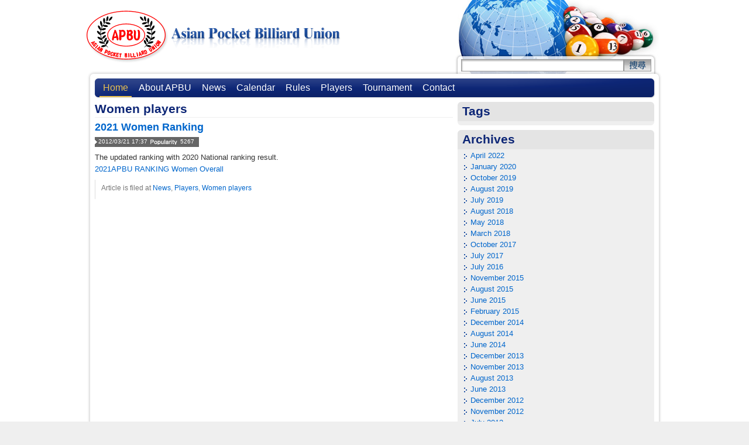

--- FILE ---
content_type: text/html; charset=UTF-8
request_url: http://www.cuesports.org.tw/apbu/category/women%20players/
body_size: 14582
content:
<!DOCTYPE html PUBLIC "-//W3C//DTD XHTML 1.0 Transitional//EN" "http://www.w3.org/TR/xhtml1/DTD/xhtml1-transitional.dtd">
<html xmlns="http://www.w3.org/1999/xhtml"  lang="en-US">

<head profile="http://gmpg.org/xfn/11">
<meta http-equiv="Content-Type" content="text/html; charset=UTF-8" />

<title>Women players &laquo;  Asian Pocket Billiard Union</title>

<link rel="stylesheet" href="http://www.cuesports.org.tw/apbu/wp-content/themes/default/style.css" type="text/css" media="screen" />
<!--[if IE 6]>
<link rel="stylesheet" href="http://www.cuesports.org.tw/apbu/wp-content/themes/default/style_ie6.css" type="text/css" media="screen" />
<![endif]-->
<link rel="pingback" href="http://www.cuesports.org.tw/apbu/xmlrpc.php" />


<link rel="alternate" type="application/rss+xml" title="Asian Pocket Billiard Union &raquo; Feed" href="http://www.cuesports.org.tw/apbu/feed/" />
<link rel="alternate" type="application/rss+xml" title="Asian Pocket Billiard Union &raquo; Comments Feed" href="http://www.cuesports.org.tw/apbu/comments/feed/" />
<link rel="alternate" type="application/rss+xml" title="Asian Pocket Billiard Union &raquo; Women players Category Feed" href="http://www.cuesports.org.tw/apbu/category/players/women-players/feed/" />
<link rel='stylesheet' id='wp-pagenavi-css'  href='http://www.cuesports.org.tw/apbu/wp-content/plugins/wp-pagenavi/pagenavi-css.css?ver=2.50' type='text/css' media='all' />
<script type='text/javascript' src='http://www.cuesports.org.tw/apbu/wp-content/themes/default/js/prototype.js?ver=1.6'></script>
<script type='text/javascript' src='http://www.cuesports.org.tw/apbu/wp-content/themes/default/js/scriptaculous.js?load=effects&#038;ver=1.8'></script>
<script type='text/javascript' src='http://www.cuesports.org.tw/apbu/wp-content/themes/default/js/ie.js?ver=1'></script>
<script type='text/javascript' src='http://www.cuesports.org.tw/apbu/wp-content/themes/default/js/startup.js?ver=1'></script>
<script type='text/javascript' src='http://www.cuesports.org.tw/apbu/wp-includes/js/jquery/jquery.js?ver=1.3.2'></script>
<link rel="EditURI" type="application/rsd+xml" title="RSD" href="http://www.cuesports.org.tw/apbu/xmlrpc.php?rsd" />
<link rel="wlwmanifest" type="application/wlwmanifest+xml" href="http://www.cuesports.org.tw/apbu/wp-includes/wlwmanifest.xml" /> 
<link rel='index' title='Asian Pocket Billiard Union' href='http://www.cuesports.org.tw/apbu' />
<meta name="generator" content="WordPress 2.8.4" />
<link rel="stylesheet" href="http://www.cuesports.org.tw/apbu/wp-content/plugins/contact-form-7/stylesheet.css" type="text/css" /><link rel="icon" type="image/vnd.microsoft.icon" href="http://www.cuesports.org.tw/apbu/wp-content/themes/default/images/favicon.ico" />
<link rel="icon" type="image/png" href="http://www.cuesports.org.tw/apbu/wp-content/themes/default/images/favicon.png" />
<link rel="SHORTCUT ICON" href="http://www.cuesports.org.tw/apbu/wp-content/themes/default/images/favicon.ico"/>

<script src="http://maps.google.com/maps?file=api&amp;v=2&amp;key=ABQIAAAAbEL7HazHavTVpOfFAgMyRhTl71bOqcD1IntosEOWLZiinWTZkRSDs3b_qwxovjXt0tb_z9-jotp6EA"
  type="text/javascript"></script>
<script type="text/javascript">

//<![CDATA[

function initialize() {
  if (GBrowserIsCompatible()) {

	  var html = '<div>' + '29, Alley 1, Lane 524, Sec 5, Chung-Hsiao East Road, Taipei, Taiwan 11083' + '</div>';
	             
    var map = new GMap2(document.getElementById("map"));
    map.setCenter(new GLatLng(25.041846, 121.580487), 17);
    map.openInfoWindowHtml(map.getCenter(),
                       		 html);
    map.addControl(new GSmallMapControl());
    map.addControl(new GMapTypeControl());                           

  }
}

//]]>
</script>



</head>
<body onload="initialize()" onunload="GUnload()" class="archive category category-women-players">
<div id="page_wrapper">
	<!-- <a href="http://www.cuesports.org.tw/apbu/">Asian Pocket Billiard Union</a> -->
	<!-- Asian Pocket Billiard Union -->
	<div id="page">
	
		<div id="header" role="banner" title="Asian Pocket Billiard Union">
			<div id="logo" title="Asian Pocket Billiard Union" onclick="window.location='http://www.cuesports.org.tw/apbu'"><!-- --></div>
			<div class="sep"><!-- --></div>
		</div>

		<div id="search">
			<form method="get" id="searchform" action="http://www.cuesports.org.tw/apbu/" ><div><label class="hidden" for="s">Search for:</label><input type="text" value="" name="s" id="s" /><input type="image" src="http://www.cuesports.org.tw/apbu/wp-content/themes/default/images/search_but.png" id="searchsubmit" value="" /></div></form>		</div>
	
		<div id="bg1">
			<div id="bg2">
				<div id="bg3">
					<div id="bg4">
						<div id="bg5">
							<div id="bg6">
								<div id="bg7">
									<div id="bg8">
										
										<div id="page_pad">
											
											<div id="menu">
												<div id="menu_bg1">
													<div id="menu_bg2">
														<div id="menu_pad">
															<ul id="nav"><li><a class="active_menu" href="http://www.cuesports.org.tw/apbu" title="Home" >Home</a></li><li class="menu-sep"></li><li><a  href="http://www.cuesports.org.tw/apbu/category/About APBU" title="About APBU" >About APBU</a><ul><li><a href="http://www.cuesports.org.tw/apbu/category/members" title="Members" >Members</a></li></ul></li><li class="menu-sep"></li><li><a  href="http://www.cuesports.org.tw/apbu/category/news" title="News" >News</a></li><li class="menu-sep"></li><li><a  href="http://www.cuesports.org.tw/apbu/category/calendar" title="Calendar" >Calendar</a></li><li class="menu-sep"></li><li><a  href="http://www.cuesports.org.tw/apbu/category/Rules" title="Rules" >Rules</a><ul><li><a href="http://www.cuesports.org.tw/apbu/category/APBU Referee" title="APBU Referee" >APBU Referee</a></li><li><a href="http://www.cuesports.org.tw/apbu/category/APBU coach" title="Coach" >Coach</a></li><li><a href="http://www.cuesports.org.tw/apbu/category/Rules" title="Rules" >Rules</a></li></ul></li><li class="menu-sep"></li><li><a  href="http://www.cuesports.org.tw/apbu/category/players" title="Players" >Players</a><ul><li><a href="http://www.cuesports.org.tw/apbu/category/men players" title="Men players" >Men players</a></li><li><a href="http://www.cuesports.org.tw/apbu/category/women players" title="Women players" >Women players</a></li></ul></li><li class="menu-sep"></li><li><a  href="http://www.cuesports.org.tw/apbu/category/tournament" title="Tournament" >Tournament</a></li><li class="menu-sep"></li><li><a  href="http://www.cuesports.org.tw/apbu/contact" title="Contact" >Contact</a></li></ul>														</div>
													</div>
												</div>
											</div>
<div id="wrapper">
	
	<div id="content" class="narrowcolumn" role="main">

		 	   	  		<h2 class="pagetitle">Women players</h2>
 	  				<div class="post-593 post hentry category-news category-players category-women-players">
				<h3 class="pagetitle noborder" id="post-593"><a href="http://www.cuesports.org.tw/apbu/news/2012-women-ranking/" rel="bookmark" title="Permanent Link to 2021 Women Ranking">2021 Women Ranking</a></h3>
				<span class='date_l'><span class='date_r'>
				2012/03/21 17:37 <span class='date_view'> &nbsp;5267</span> &nbsp;				</span></span>
				
				<div class="sep_med"><!-- --></div>
				
				<div class="entry"> 
															
						<p>The updated ranking with 2020 National ranking result.<br />
<a href='http://www.cuesports.org.tw/apbu/wp-content/uploads/2021APBU-RANKING-Women-Overall.pdf'>2021APBU RANKING Women Overall</a></p>
					
									</div>
				
									<p class="postmetadata alt"> Article is filed at <a href="http://www.cuesports.org.tw/apbu/category/news/" title="View all posts in News" rel="category tag">News</a>,  <a href="http://www.cuesports.org.tw/apbu/category/players/" title="View all posts in Players" rel="category tag">Players</a>,  <a href="http://www.cuesports.org.tw/apbu/category/players/women-players/" title="View all posts in Women players" rel="category tag">Women players</a>								</p>

			</div>

		
					
	</div>

		<div id="sidebar" role="complementary">
		<ul>
			<div class="g1"><div class="g2"><div class="g3"><div class="g4"><div class="g5"><div class="g6"><div class="graywrapper newsidebar"><h2 class="graytitle">Tags</h2><div></div>
</div></div></div></div></div></div></div><div class="sep_med"><!-- --></div><div class="g1"><div class="g2"><div class="g3"><div class="g4"><div class="g5"><div class="g6"><div class="graywrapper newsidebar"><h2 class="graytitle">Archives</h2>		<ul>
			<li><a href='http://www.cuesports.org.tw/apbu/2022/04/' title='April 2022'>April 2022</a></li>
	<li><a href='http://www.cuesports.org.tw/apbu/2020/01/' title='January 2020'>January 2020</a></li>
	<li><a href='http://www.cuesports.org.tw/apbu/2019/10/' title='October 2019'>October 2019</a></li>
	<li><a href='http://www.cuesports.org.tw/apbu/2019/08/' title='August 2019'>August 2019</a></li>
	<li><a href='http://www.cuesports.org.tw/apbu/2019/07/' title='July 2019'>July 2019</a></li>
	<li><a href='http://www.cuesports.org.tw/apbu/2018/08/' title='August 2018'>August 2018</a></li>
	<li><a href='http://www.cuesports.org.tw/apbu/2018/05/' title='May 2018'>May 2018</a></li>
	<li><a href='http://www.cuesports.org.tw/apbu/2018/03/' title='March 2018'>March 2018</a></li>
	<li><a href='http://www.cuesports.org.tw/apbu/2017/10/' title='October 2017'>October 2017</a></li>
	<li><a href='http://www.cuesports.org.tw/apbu/2017/07/' title='July 2017'>July 2017</a></li>
	<li><a href='http://www.cuesports.org.tw/apbu/2016/07/' title='July 2016'>July 2016</a></li>
	<li><a href='http://www.cuesports.org.tw/apbu/2015/11/' title='November 2015'>November 2015</a></li>
	<li><a href='http://www.cuesports.org.tw/apbu/2015/08/' title='August 2015'>August 2015</a></li>
	<li><a href='http://www.cuesports.org.tw/apbu/2015/06/' title='June 2015'>June 2015</a></li>
	<li><a href='http://www.cuesports.org.tw/apbu/2015/02/' title='February 2015'>February 2015</a></li>
	<li><a href='http://www.cuesports.org.tw/apbu/2014/12/' title='December 2014'>December 2014</a></li>
	<li><a href='http://www.cuesports.org.tw/apbu/2014/08/' title='August 2014'>August 2014</a></li>
	<li><a href='http://www.cuesports.org.tw/apbu/2014/06/' title='June 2014'>June 2014</a></li>
	<li><a href='http://www.cuesports.org.tw/apbu/2013/12/' title='December 2013'>December 2013</a></li>
	<li><a href='http://www.cuesports.org.tw/apbu/2013/11/' title='November 2013'>November 2013</a></li>
	<li><a href='http://www.cuesports.org.tw/apbu/2013/08/' title='August 2013'>August 2013</a></li>
	<li><a href='http://www.cuesports.org.tw/apbu/2013/06/' title='June 2013'>June 2013</a></li>
	<li><a href='http://www.cuesports.org.tw/apbu/2012/12/' title='December 2012'>December 2012</a></li>
	<li><a href='http://www.cuesports.org.tw/apbu/2012/11/' title='November 2012'>November 2012</a></li>
	<li><a href='http://www.cuesports.org.tw/apbu/2012/07/' title='July 2012'>July 2012</a></li>
	<li><a href='http://www.cuesports.org.tw/apbu/2012/06/' title='June 2012'>June 2012</a></li>
	<li><a href='http://www.cuesports.org.tw/apbu/2012/05/' title='May 2012'>May 2012</a></li>
	<li><a href='http://www.cuesports.org.tw/apbu/2012/03/' title='March 2012'>March 2012</a></li>
	<li><a href='http://www.cuesports.org.tw/apbu/2011/09/' title='September 2011'>September 2011</a></li>
	<li><a href='http://www.cuesports.org.tw/apbu/2011/08/' title='August 2011'>August 2011</a></li>
	<li><a href='http://www.cuesports.org.tw/apbu/2011/04/' title='April 2011'>April 2011</a></li>
	<li><a href='http://www.cuesports.org.tw/apbu/2011/03/' title='March 2011'>March 2011</a></li>
	<li><a href='http://www.cuesports.org.tw/apbu/2011/01/' title='January 2011'>January 2011</a></li>
	<li><a href='http://www.cuesports.org.tw/apbu/2010/11/' title='November 2010'>November 2010</a></li>
	<li><a href='http://www.cuesports.org.tw/apbu/2010/09/' title='September 2010'>September 2010</a></li>
	<li><a href='http://www.cuesports.org.tw/apbu/2010/08/' title='August 2010'>August 2010</a></li>
	<li><a href='http://www.cuesports.org.tw/apbu/2010/07/' title='July 2010'>July 2010</a></li>
	<li><a href='http://www.cuesports.org.tw/apbu/2010/04/' title='April 2010'>April 2010</a></li>
	<li><a href='http://www.cuesports.org.tw/apbu/2010/03/' title='March 2010'>March 2010</a></li>
	<li><a href='http://www.cuesports.org.tw/apbu/2010/02/' title='February 2010'>February 2010</a></li>
	<li><a href='http://www.cuesports.org.tw/apbu/2010/01/' title='January 2010'>January 2010</a></li>
	<li><a href='http://www.cuesports.org.tw/apbu/2009/12/' title='December 2009'>December 2009</a></li>
	<li><a href='http://www.cuesports.org.tw/apbu/2009/11/' title='November 2009'>November 2009</a></li>
	<li><a href='http://www.cuesports.org.tw/apbu/2009/10/' title='October 2009'>October 2009</a></li>
	<li><a href='http://www.cuesports.org.tw/apbu/2009/09/' title='September 2009'>September 2009</a></li>
	<li><a href='http://www.cuesports.org.tw/apbu/2009/08/' title='August 2009'>August 2009</a></li>
		</ul>
</div></div></div></div></div></div></div><div class="sep_med"><!-- --></div>		</ul>
	</div>


</div>

											
											<div class="sep"><!-- --></div>	
										</div>
										
									</div>
								</div>
							</div>
						</div>
					</div>
				</div>
			</div>
		</div>
	</div>
</div>

<div class="sep"><!-- --></div>

<div id="footer_wrapper">
	<div id="footer" role="contentinfo">
		
		<div id="copyright">
			Copyright 2008, 2009 Asian Pocket Billiard Union<br />
			All rights reserved.		</div>
		
		<div id="contact">
			29, Alley 1, Lane 524, Sec 5, Chung-Hsiao East Road, Taipei, Taiwan 11083<br />
			Tel : 02-27281993 &nbsp; Fax : 02-27261130		</div>

		<div class="sep"><!-- --></div>
	</div>
</div>

<div class="sep"><!-- --></div>

<script type='text/javascript' src='http://www.cuesports.org.tw/apbu/wp-includes/js/jquery/jquery.form.js?ver=2.02m'></script>
<script type='text/javascript' src='http://www.cuesports.org.tw/apbu/wp-content/plugins/contact-form-7/contact-form-7.js?ver=2.0.1'></script>
<span style="display:none">This site uses a <a href="http://hackadelic.com">Hackadelic</a> PlugIn, <a href="http://hackadelic.com/solutions/wordpress/toc-boxes">Hackadelic SEO Table Of Contents 1.6.0</a>.</span>
<script type="text/javascript">
function tocToggle(toc, box) {
	var q = jQuery(toc);
	if (!q) return;
	q.slideToggle('fast', function() {
		jQuery(box).toggleClass('toc-collapsed', q.css('display') == 'none');
	});
}
</script>
</body>
</html>


--- FILE ---
content_type: text/css
request_url: http://www.cuesports.org.tw/apbu/wp-content/themes/default/style.css
body_size: 20117
content:
/*
Theme Name: Billiard Associations
Theme URI: http://www.cuesports.org.tw/
Description: Theme for CTBA and APBU.
Version: 1.0
Author: ForestClown
Author URI: http://forestclown.com/
Tags: blue, custom header, fixed width, two columns, widgets

	CTBA v1.0
	 http://www.cuesports.org.tw/

	This theme was designed and built by ForestClown.com.
	The theme is built exclusively for CTBA and APBU.

*/

@import url(style_slides.css); 
@import url(style_mce.css); 

/* Begin Typography & Colors */
body, html {
	padding:0;
	margin:0;
}

body {
	font-size: 62.5%; /* Resets 1em to 10px */
	font-family: 'Lucida Grande', Verdana, Arial, Sans-Serif;
	background: #efefef;
	color: #333;
	text-align: center;
	}

#content {	
	position: relative;
	font-size: 1.3em;
	}

.widecolumn .entry p {
	font-size: 1.3em;
	}

.narrowcolumn .entry, .widecolumn .entry {
	line-height: 1.5em;	
	}

.widecolumn {
	line-height: 1.5em;
	}

.narrowcolumn .postmetadata {
	text-align: left;
	font-size:0.9em;
	}

.thread-alt {
	background-color: #f8f8f8;
}
.thread-even {
	background-color: white;
}
.depth-1 {
border: 1px solid #ddd;
}

.even, .alt {

	border-left: 1px solid #ddd;
}

small {
	font-family: 'Lucida Grande', Verdana, Arial, Sans-Serif;
	font-size: 0.8em;
	line-height: 1.5em;
	}

.date_l {
	background: transparent url('images/date_l.png') left 50% no-repeat;
	padding:0 0 0 6px;
	margin: 0;
	font-size:0.8em;
	line-height:1.6em;
	display: inline-block;
	height:17px;
	}

.date_r {
	background: transparent url('images/date_r.png') top left repeat;
	padding:0 2px 0 0;
	margin:0;
	color: #fff;
	display: inline-block;
	height:17px;
	}
	
.date_view {
	background: transparent url('images/date_view.png') left 1px no-repeat;
	padding: 0 0 0 50px;
	}

h1, h2, h3 {
	font-family: 'Lucida Grande', Verdana, Arial, Sans-Serif;
	font-weight: bold;
	color: #0d2676;
	padding: 0;
	margin: 0 0 8px 0;
	}

h1 {
	font-size: 1.8em;
	}

h2 {
	font-size: 1.6em;
	}

h2.pagetitle,
h3.pagetitle {
	font-size: 1.6em;
	padding: 0 0 2px 0;
	margin: 0 0 4px 0;
	border-bottom:1px solid #efefef;
	}

h2.pagetitle {
	margin: 0 0 6px 0;
}
	
h2.noborder,
h3.noborder {
	border:none;
	}

h3,
h3.pagetitle {
	font-size: 1.4em;
	}

h1, h1 a, h1 a:hover, h1 a:visited {
	text-decoration: none;
	}

h2, h2 a, h2 a:visited, h3, h3 a, h3 a:visited {
	/* color: #0d2676; */
	}

h2, h2 a, h2 a:hover, h2 a:visited, h3, h3 a, h3 a:hover, h3 a:visited, #sidebar h2, #wp-calendar caption, cite {
	text-decoration: none;
	}

.entry p a:visited {
	/* color: #b85b5a; */
	}

.entry h1, .entry h2, .entry h3, .entry h4 {
	border-bottom: 1px solid #efefef;
	padding: 0 0 8px 0;
	line-height: 1.1em;
}

.sticky {
	background: #f7f7f7;
	padding: 0 10px 10px;
	}
.sticky h2 {
	padding-top: 10px;
	}

.commentlist li, #commentform input, #commentform textarea {
	font: 0.9em 'Lucida Grande', Verdana, Arial, Sans-Serif;
	}
.commentlist li ul li {
	font-size: 1em;
}

.commentlist li {
	font-weight: bold;
}

.commentlist li .avatar { 
	float: right;
	border: 1px solid #eee;
	padding: 2px;
	background: #fff;
	}

.commentlist cite, .commentlist cite a {
	font-weight: bold;
	font-style: normal;
	font-size: 1.1em;
	}

.commentlist p {
	font-weight: normal;
	line-height: 1.5em;
	text-transform: none;
	}

#commentform p {
	font-family: 'Lucida Grande', Verdana, Arial, Sans-Serif;
	}

.commentmetadata {
	font-weight: normal;
	}

#sidebar {
	font: 1.3em 'Lucida Grande', Verdana, Arial, Sans-Serif;
	line-height: 1.5em;
	}

small, #sidebar ul ul li, #sidebar ul ol li, .nocomments, .postmetadata, blockquote, strike {
	color: #777;
	}

code {
	font: 1.1em 'Courier New', Courier, Fixed;
	}

acronym, abbr, span.caps
{
	font-size: 0.9em;
	letter-spacing: .07em;
	}

a, h2 a:hover, h3 a:hover {
	color: #06c;
	text-decoration: none;
	}

a:hover {
	color: #147;
	text-decoration: none;
	}

#wp-calendar #prev a, #wp-calendar #next a {
	font-size: 9pt;
	}

#wp-calendar a {
	text-decoration: none;
	}

#wp-calendar caption {
	font: bold 1.3em 'Lucida Grande', Verdana, Arial, Sans-Serif;
	text-align: center;
	}

#wp-calendar th {
	font-style: normal;
	text-transform: capitalize;
	}

p {
	margin:0 0 8px 0;
	padding:0;
	line-height: 1.6em;
	}
/* End Typography & Colors */


/* Begin Structure */
#page_wrapper {
	position: relative;
	width:100%;
	background: #ffffff url('images/page_bg.png') bottom left repeat-x;
}

#page {
	position: relative;
	background: #ffffff;
	margin: 0 auto 0 auto;
	text-align: left;
	padding: 0;
	width: 984px;
	}

#page_pad {
	position: relative;
	width:972px;
	padding: 6px;
	margin: 0;
	background: transparent;
	}

#header {
	position: relative;
	background: #ffffff;
	margin: 0;
	padding: 0;
	height: 120px;
	overflow: hidden;
	}

#logo {
	float: left;
	width: 480px;
	height: 120px;
	background: transparent url('images/logo.png') top left no-repeat;
	cursor: pointer;
	}
	
#search {
	position: absolute;
	z-index: 999;
	right: 6px;
	top: 0px;
	width: 352px;
	height: 25px;
	padding: 101px 0 0 0;
	background: transparent url('images/mascot.jpg') top left no-repeat;
	}

.narrowcolumn {
	float: left;
	padding: 0 0 8px 8px;
	margin: 0;
	width: 612px;
	}

.widecolumn {
	padding: 10px 0 20px 0;
	margin: 5px 0 0 150px;
	width: 450px;
	}

.post {
	margin: 0 0 40px;
	text-align: justify;
	}

.post hr {
	display: block;
	}

.widecolumn .post {
	margin: 0;
	}

.narrowcolumn .postmetadata {
	padding-top: 5px;
	}

.widecolumn .postmetadata {
	margin: 30px 0;
	}

.widecolumn .smallattachment {
	text-align: center;
	float: left;
	width: 128px;
	margin: 5px 5px 5px 0px;
}

.widecolumn .attachment {
	text-align: center;
	margin: 5px 0px;
}

.postmetadata {
	clear: both;
}

.clear {
	clear: both;
}

#footer_wrapper {
	background: #efefef;
}

#footer {
	height: 62px;
	background: #efefef;
	border: none;
	padding: 8px 6px 0 6px;
	margin: 0 auto 0 auto;
	width: 972px;
	}

#copyright {
	width:50%;
	float:left;
	color:#666;
	font-size:12px;
	line-height:18px;
	text-align:left;
	}

#contact {
	width:50%;
	float:right;
	color:#666;
	font-size:12px;
	line-height:18px;
	text-align:right;
	}
/* End Structure */


/*	Begin Headers */
h1 {
	}

h2 {
	}

h3 {
	}
	
h2.pagetitle,
h3.pagetitle {
	}

h3.comments {
	padding: 0;
	margin: 40px auto 20px ;
	}
/* End Headers */



/* Begin Images */
p img {
	padding: 0;
	max-width: 100%;
	}

/*	Using 'class="alignright"' on an image will (who would've
	thought?!) align the image to the right. And using 'class="centered',
	will of course center the image. This is much better than using
	align="center", being much more futureproof (and valid) */

img.centered {
	display: block;
	margin-left: auto;
	margin-right: auto;
	}

img.alignright {
	padding: 4px;
	margin: 0 0 2px 7px;
	display: inline;
	}

img.alignleft {
	padding: 4px;
	margin: 0 7px 2px 0;
	display: inline;
	}

.alignright {
	float: right;
	}

.alignleft {
	float: left;
	}

img.thumbnail {
	position: relative;
	margin: 6px 8px 0 0;
	padding: 0;
	}
	
.catbox_pad img.thumbnail {
	margin: 11px 8px 4px 1px;
	z-index:9999;
}
/* End Images */



/* Begin Lists

	Special stylized non-IE bullets
	Do not work in Internet Explorer, which merely default to normal bullets. */

html>body .entry ul {
	margin-left: 0px;
	padding: 0 0 0 30px;
	list-style: none;
	padding-left: 10px;
	text-indent: -10px;
	}

html>body .entry li {
	margin: 7px 0 8px 10px;
	}

.entry ul li:before, #sidebar ul ul li:before {
	content: "\00BB \0020";
	content: "";
	}

.entry ol {
	padding: 0 0 0 35px;
	margin: 0;
	}

.entry ol li {
	margin: 0;
	padding: 0;
	}

.postmetadata ul, .postmetadata li {
	display: inline;
	list-style-type: none;
	list-style-image: none;
	}

#sidebar ul, #sidebar ul ol {
	margin: 0;
	padding: 0;
	}

#sidebar ul li {
	list-style-type: none;
	list-style-image: none;
	margin-bottom: 15px;
	}

#sidebar ul p, #sidebar ul select {
	margin: 5px 0 8px;
	}

#sidebar ul ul, #sidebar ul ol {
	margin: 5px 0 0 2px;
	}

#sidebar ul ul ul, #sidebar ul ol {
	margin: 0 0 0 10px;
	}

ol li, #sidebar ul ol li {
	list-style: decimal outside;
	}

#sidebar ul ul li, #sidebar ul ol li {
	margin: 3px 0 0;
	padding: 0;
	}
/* End Entry Lists */



/* Begin Form Elements */
#searchform {
	margin: 10px auto 0 auto;
	padding: 0;
	width: 325px;
	text-align: left;
	}

#search #searchform {
	margin: 0 auto 0 auto;
	}

#searchsubmit,	
#searchsubmit_main {
	border:1px solid #999999;
	background: #e6e6e6 url('images/search_but_bg.png') top left repeat-x;
	font-family: Arial;
	height:19px;
	line-height:19px;
	padding:0;
	width:45px;
	float:left;
	}

#s,
#s_main {
	width: 276px;
	border:1px solid #999999;
	background: #ffffff url('images/search_bg.png') top left no-repeat;
	font-family: Arial;
	height:19px;
	line-height:19px;
	padding:0;
	float:left;
	}

.entry form { /* This is mainly for password protected posts, makes them look better. */
	text-align:center;
	}

select {
	width: 130px;
	}

#commentform input {
	width: 170px;
	padding: 2px;
	margin: 5px 5px 1px 0;
	}

#commentform {
	margin: 5px 10px 0 0;
	}
#commentform textarea {
	width: 100%;
	padding: 4px;
	}
#respond:after {
	content: "."; 
  display: block; 
  height: 0; 
  clear: both; 
  visibility: hidden;
	}
#commentform #submit {
	margin: 0 0 5px auto;
	}
/* End Form Elements */



/* Begin Comments*/
.alt {
	margin: 0;
	padding: 10px;
	}

.commentlist {
	padding: 0;
	text-align: justify;
	}

.commentlist li {
	margin: 15px 0 10px;
	padding: 5px 5px 10px 10px;
	list-style: none;

	}
.commentlist li ul li { 
	margin-right: -5px;
	margin-left: 10px;
}

.commentlist p {
	margin: 10px 5px 10px 0;
}
.children { padding: 0; }

#commentform p {
	margin: 5px 0;
	}

.nocomments {
	text-align: center;
	margin: 0;
	padding: 0;
	}

.commentmetadata {
	margin: 0;
	display: block;
	}
/* End Comments */


/* Begin Sidebar XXX */
#sidebar {
	position: relative;
	float: left;
	width:336px;
	padding: 0 0 0 8px;
	margin: 0;
	}

#sidebar form {
	margin: 0;
	}
/* End Sidebar */



/* Begin Calendar */
#wp-calendar {
	empty-cells: show;
	margin: 10px auto 0;
	width: 155px;
	}

#wp-calendar #next a {
	padding-right: 10px;
	text-align: right;
	}

#wp-calendar #prev a {
	padding-left: 10px;
	text-align: left;
	}

#wp-calendar a {
	display: block;
	}

#wp-calendar caption {
	text-align: center;
	width: 100%;
	}

#wp-calendar td {
	padding: 3px 0;
	text-align: center;
	}

#wp-calendar td.pad:hover { /* Doesn't work in IE */
	background-color: #fff; }
/* End Calendar */



/* Begin Various Tags & Classes */
acronym, abbr, span.caps {
	cursor: help;
	}

acronym, abbr {
	border-bottom: 1px dashed #999;
	}

blockquote {
	margin: 15px 30px 0 10px;
	padding-left: 20px;
	border-left: 5px solid #ddd;
	}

blockquote cite {
	margin: 5px 0 0;
	display: block;
	}

.center {
	text-align: center;
	}

.hidden {
	display: none;
	}
	
.screen-reader-text {
     position: absolute;
     left: -1000em;
}

hr {
	display: none;
	}

a img {
	border: none;
	}

.navigation {
	display: block;
	text-align: center;
	margin-top: 10px;
	margin-bottom: 60px;
	}
/* End Various Tags & Classes*/



/* Captions */
.aligncenter,
div.aligncenter {
	display: block;
	margin-left: auto;
	margin-right: auto;
}

.wp-caption {
	border: 1px solid #ddd;
	text-align: center;
	background-color: #efefef;
	padding-top: 4px;
	margin: 2px 10px 4px 0;
	-moz-border-radius: 3px;
	-khtml-border-radius: 3px;
	-webkit-border-radius: 3px;
	border-radius: 3px;
}

.wp-caption img {
	margin: 0;
	padding: 0;
	border: 0 none;
}

.wp-caption p.wp-caption-text {
	font-size: 11px;
	line-height: 17px;
	padding: 0 4px 5px;
	margin: 0;
}
/* End captions */

/* Start Body Wrappers */
#wrapper {
	position: relative;
	padding: 6px 0 0 0;
	margin: 0;
}

#bg1,#bg2,#bg3,#bg4,#bg5,#bg6,#bg7,#bg8 {
	position:relative;padding:0;margin:0;
}

#bg1 {
	background: white url('images/bg_r.png') top right repeat-y;
}

#bg2 {
	background: transparent url('images/bg_l.png') top left repeat-y;
}

#bg3 {
	background: transparent url('images/bg_b.png') bottom right repeat-x;
}

#bg4 {
	background: transparent url('images/bg_br.png') bottom right no-repeat;
}

#bg5 {
	background: transparent url('images/bg_bl.png') bottom left no-repeat;
}

#bg6 {
	background: transparent url('images/bg_t.png') top left repeat-x;
}

#bg7 {
	background: transparent url('images/bg_tr.png') top right no-repeat;
}

#bg8 {
	background: transparent url('images/bg_tl.png') top left no-repeat;
}
/* End Body Wrappers */

/* Start Line Breakers */
.sep {
	height:0px;
	line-height:0px;
	clear:both;
	font-size:0px;
}

.sep_small {
	height:4px;
	line-height:4px;
	clear:both;
	font-size:4px;
}

.sep_med {
	height:8px;
	line-height:8px;
	clear:both;
	font-size:8px;
}

.sep_large {
	height:12px;
	line-height:12px;
	clear:both;
	font-size:12px;
}
/* End Line Breakers */

/* Start Featurs, Splash Box, and Widgets */
#splash_wrapper,
#splash {
	position: relative;
	height:190px;
	width:956px;
	margin:0 auto 0 auto;
	padding:0;
}

#splash_feature {
	position: relative;
	padding: 0;
	margin: 0;
}

#f1,#f2,#f3,#f4,#f5,#f6 {
	position:relative;padding:0;margin:0;
}

#f1 {
	background: transparent url('images/f_bg.png') bottom right repeat;
}

#f2 {
	background: transparent url('images/f_bg_br.png') bottom right no-repeat;
}

#f3 {
	background: transparent url('images/f_bg_bl.png') bottom left no-repeat;
}

#f4 {
	background: transparent url('images/f_bg_t.png') top left repeat-x;
}

#f5 {
	background: transparent url('images/f_bg_tr.png') top right no-repeat;
}

#f6 {
	background: transparent url('images/f_bg_tl.png') top left no-repeat;
}

.g1,.g2,.g3,.g4,.g5,.g6 {
	position:relative;padding:0;margin:0;
}

.g1 {
	background: transparent url('images/g_bg.png') bottom right repeat;
}

.g2 {
	background: transparent url('images/g_bg_br.png') bottom right no-repeat;
}

.g3 {
	background: transparent url('images/g_bg_bl.png') bottom left no-repeat;
}

.g4 {
	background: transparent url('images/g_bg_t.png') top left repeat-x;
}

.g5 {
	background: transparent url('images/g_bg_tr.png') top right no-repeat;
}

.g6 {
	background: transparent url('images/g_bg_tl.png') top left no-repeat;
}

.graywrapper,
.feature-pad {
	position:relative;
	padding: 6px 8px;
}

.catholder {
	padding: 6px 8px 2px 8px;
}

ul.blogroll a,
.graywrapper a.link,
.feature-pad a.link {
	font-size:1.1em;
	line-height:1.5em;
}

.graytitle,
.featuretitle {
	padding: 0;
	margin: 0 0 8px 0;
	vertical-align:top;
	line-height: 1em;
}

.graywrapper ul,
.feature-pad ul {
	position: relative;
	margin:0;
	padding:6px 0 0 1px;	
	list-style-type:none;
}

.graywrapper ul li,
#sidebar .graywrapper ul li,
#sidebar .feature-pad ul li {
	margin:0;
	padding:0;
}

.newsidebar li a,
ul.blogroll a {
	padding: 0 0 0 12px;
}

.newsidebar li,
ul.blogroll li {
	background: transparent url('images/bullet.png') 1px 7px no-repeat;
}

div.more {
	text-align:right;
	font-size:11px;
	font-weight:bold;
}

div.more a {
	padding: 0 0 0 11px;
	background: transparent url('images/more.png') left 2px no-repeat;
}
/* End Feature & Splash Box */

/* Start Category Holder */
.catwrapper {
	position: relative;
	margin:0;
	padding:6px 0 0 0;
	width:100%;
}

.catbox_column {
	position: relative;
	background: transparent;
	padding:0;
	margin:0;	
	width:49.3%;
}

.catbox {
	position: relative;
	background: #e4e4e4;
	color: #666;
	padding:0;
	margin:0 0 8px 0;
	width:100%;
}

.catbox_pad {
	padding:8px;
}

.catbox_title {
	font-weight:bold;
	font-size:1.05em;
}
/* End Category Holder */

/* Start Splash Stuff */
#splash ul {
	list-style-type:none;
	margin:0;
	padding:0;
}

#splash ul li {
	font-size:1.4em;
	line-height:1.8em;
	padding: 0 0 0 14px;
	background: transparent url('images/splash_bullet.png') left 6px no-repeat;
}

#splash ul li.more {
	padding: 0 0 0 28px;
	background: transparent url('images/more_yellow.png') 15px 11px no-repeat;
}

#splash ul li a {
	color:#fff;
}

#splash ul li.more a {
	color:#eac150;
	font-size:11px;
}

#splash ul li a:hover {
	color: #eac150;
}

#splash ul li.more a:hover {
	text-decoration:underline;
}


.splash_pad {
	padding:8px;
	margin:0;
}
/* End Splash Stuff */

/* Contact Form 7 */
span.remark {
	font-size: 0.9em;
	color:#999;
	}
	
.wpcf7 p {
	text-align: left;
	}

#wrapper textarea,
#wrapper input {
	position: relative;
	font-family: 'Lucida Grande', Verdana, Arial, Sans-Serif;
	font-weight: normal;
	padding: 4px;
	border: 1px solid #e5e5e5;
	-moz-border-radius: 6px;
	-khtml-border-radius: 6px;
	-webkit-border-radius: 6px;
	border-radius: 6px;
	}

#wrapper input {
	background: #efefef;
	}

#wrapper #submit {
	margin:0;
	}
/* End Contact Form 7 */

/* Start TOC */
.tocbox {
	position: relative;
	border: 1px solid #efefef;
	background: #f9f9f9;
	padding:6px;
	margin: 0 0 6px 6px;
	float: right;
	-moz-border-radius: 6px;
	-khtml-border-radius: 6px;
	-webkit-border-radius: 6px;
	border-radius: 6px;	
}

.toc-header {
	font-weight: bold;
	border-bottom: 1px solid #efefef;
	padding: 0 0 2px 0;
	display: block;
}

.tocbox ul {
	list-style-type: none;
	padding: 0;
	margin: 0;
}	

.tocbox li,
.tocbox li.toc-level-1,
.tocbox li.toc-level-2 {
	padding: 4px 0 4px 0;
	margin: 0;
}

.tocbox li.toc-level-2 {
	padding: 0;
	margin: 0;
	background: transparent url('images/tocbullet.png') left 4px no-repeat;
	
}

.tocbox a {
	padding: 0;
	margin: 0;
}	

.tocbox li.toc-level-2 a {
	padding: 0 0 0 24px;
}
/* End TOC */

/* Start Main Column Search Box */
#wrapper #searchsubmit_main,
#wrapper #s_main {
	background-image: none;
	background-color: #efefef;
	padding:2px;
	line-height: auto;
	}
	
#wrapper #s_main {
	width:250px;
	background: #fff;
	}

#wrapper #searchsubmit_main {
	width:60px;
	height:25px;
	line-height:auto;
	padding: 2px 0 4px 0;
	margin: 0 0 0 4px;
	cursor:pointer;
	}
/* End Main Column Search Box */

/* Start CSS Drop Down */
#menu {
	margin: 0;
	padding: 8px 6px 0 8px;
	width: 958px;
	height:34px;
}

#menu_bg1 {
	height: 34px;
	background: transparent url('images/menu_bg1.png') top left no-repeat; 
}

#menu_bg2 {
	height: 34px;
	background: transparent url('images/menu_bg2.png') top right no-repeat;
}

#menu_pad {
	height:30px;
	line-height:30px;
	padding: 0 0 2px 0;
}

#menu ul {
	list-style-type: none;
	list-style-image: none;	
	height: 30px;
	line-height: 30px;
	margin: 0;
	padding: 0 8px 0 8px;		
	float: left;
}

#menu ul li {
	display: block;
	float: left;
	height:30px;
	line-height: 30px;
	font-size: 16px;
	margin: 0;
	padding: 0;
}

ul#nav a,
ul#nav a:link,
ul#nav a:visited {
	font-family: 'Lucida Grande', Verdana, Arial, Sans-Serif;
	display: block;
	float: left;
	color: #ffffff;
	padding: 2px 6px 0 6px;
	height:28px;
	font-size:16px;
	line-height:28px;	
	margin: 0;
	overflow: hidden;	
}

ul#nav a:hover,
ul#nav a:hover.active_menu,
ul#nav a:link.active_menu,
ul#nav a:visited.active_menu,
ul#nav a.active_menu {
	border-bottom:2px solid #eac150;
	text-decoration: none;
	color: #eac150;
}

ul#nav ul a:hover,
ul#nav ul a:hover.active_menu,
ul#nav ul a:link.active_menu,
ul#nav ul a:visited.active_menu,
ul#nav ul a.active_menu {
	border: none;
}

#menu ul li.menu-sep {
	width: 6px;
	padding:0;
	margin:0;
}

#nav {
	position: relative;
	z-index:9999;
}

#nav li ul { /* second-level lists */
	position: absolute;
	background: #0c2471 url('images/submenu_bg.png') top left repeat;
	border-right: 2px solid #000033;
	border-bottom: 2px solid #006699;
	width: 200px;
	clear:both;
	top: 32px;
	height: auto;
	left: -999em; /* using left instead of display to hide menus because display: none isn't read by screen readers */
}

#nav li ul li a {
	padding: 0 10px 0 10px;
}

#nav li ul li {
	clear: both;
}

ul#nav li:hover ul, #nav li.sfhover ul { /* lists nested under hovered list items */
	left: auto;
}
/* End CSS Drop Down */

/* Start Venue CSS */
ul.venue {
	border:1px solid #ccc;
	background: #efefef;
	width: 360px;
	padding: 8px;
	margin: 0;
	float: left;
	-moz-border-radius: 3px;
	-khtml-border-radius: 3px;
	-webkit-border-radius: 3px;
	border-radius: 3px;	
}	

ul.venue span {
	font-weight:bold;
}

div.venue_vip {
	float: right;
	margin: 0 20px 0 0;
	background: transparent url('images/venue_vip.png') 50% 50% no-repeat;
	width:80px;
	height:80px;
}
/* End Venue CSS */

--- FILE ---
content_type: text/css
request_url: http://www.cuesports.org.tw/apbu/wp-content/themes/default/style_slides.css
body_size: 1654
content:
#slides {
	position: relative;
	background: #ffffff url('images/slide_bg.png') top left no-repeat;
	width: 596px;
	height: 264px;
	padding: 8px;
	margin: 0;
	overflow: hidden;
}
 	
div#hl-wrapper p {
	padding: 0;
	margin: 0;
}

div#hl-wrapper {
	width: 100%;
	padding: 0;
	margin: 0;
}

div#hl-contents-wrapper {
	position: absolute;
	top: 8px;
	left: 8px;
	margin: 0;
	padding: 0;
	width: 596px;
	height: 264px;
	overflow: hidden;	
}

div.hl-pad-cnt {
	position: absolute;
	top:0;
	left:0;
	background: transparent url('images/slide_t.png') top left repeat;	
	margin: 0;
	padding: 0;
	width: 596px;
	height: 264px;		
	overflow: hidden;	
	z-index:999;
}

div.hl-pad-title {
	margin: 0;
	padding: 7px 8px 7px 8px;
}

div#hl-title-wrapper {
	position: absolute;
	cursor: pointer;
	top: 232px;
	left: 474px;	
	width: 123px;
	margin: 0;
	padding: 0;
	height: 34px;	
	background: transparent url('images/slide_control_bg.png') 50% 50% no-repeat;
	color: #666;
	font-weight: bold;
	z-index:999;
} 

div#hl-wrapper h2 {
	margin-bottom: 5px;
}

div.hl-title,
div.hl-contents {
	position: static;
	font-size: 14px;
	background: transparent;
	padding: 0;
	margin: 0;
	width: 100%;
}

div.hl-contents {
	position: static;
	width: 596px;
	height: 264px;		
	padding: 0;
	margin: 0;
	z-index: 1;
	background: transparent;
}

div.hl-title {
	display: block;
	width: 20px;
	height: 20px;
	padding: 0;
	margin: 0;
	color: #333;	
	text-align:center;
	padding:1px 0;	
}

div.hl-hover,
div.hl-roll {
	color: #336699;
	background: transparent url('images/slide_hover.png') top left no-repeat;
}

div.hl-t {
	height: 20px;
	overflow: hidden;
	float: left;
	margin:0 0 0 1px;
}

--- FILE ---
content_type: text/css
request_url: http://www.cuesports.org.tw/apbu/wp-content/themes/default/style_mce.css
body_size: 426
content:
div.alert_box,
div.info_box,
div.download_box {
	padding: 12px 12px 12px 80px;
	margin: 8px 0 8px 0;
	border-top:1px solid #ccc;
	border-bottom:1px solid #ccc;
}

div.alert_box{
	background:#f1f1f1 url('images/icon_alert.png') top left no-repeat;
}

div.info_box{
	background:#f1f1f1 url('images/icon_info.png') top left no-repeat;
}

div.download_box{
	background:#f1f1f1 url('images/icon_download.png') top left no-repeat;
}

--- FILE ---
content_type: text/javascript
request_url: http://www.cuesports.org.tw/apbu/wp-content/themes/default/js/startup.js?ver=1
body_size: 6302
content:
var current_hl_item;
var hl_wait;
var hl_status;
var pe_new;
var hl_auto;

Event.observe(window, 'load', function() {
	wpThemeBase.start();
});

var wpThemeBase = {

	start: function () {
		if ( $('slides') ) { 
			current_hl_item = 0;
			hl_wait = 5;
			hl_auto = 1;
			wpThemeBase.headlinesInit();
		}				
	},

	headlinesInit: function () {
		if ( $('slides') ) {
			/*
			$$('div.hl-title').each(function(s, index) {
				s.setStyle({
			  	'background-position': 'top left'
				});				
			});
			
			if ( typeof DD_belatedPNG == 'object' ) DD_belatedPNG.fix('.hl-title, .pngfix');
						
			$('hl-title' + current_hl_item).setStyle({
			  'background-position': 'bottom left'
			});				
			
			$$('div.hl-contents').each(function(s, index) {
				if ( index != current_hl_item ) s.hide(); else s.show();
			});
			*/

			$('hl-title' + current_hl_item).addClassName('hl-roll');
			
			$$('div.hl-contents').each(function(s, index) {
				if ( index != current_hl_item ) s.hide(); else s.show();
			});
			
			hl_status = false;
			wpThemeBase.headLinesStart();
			
			var hl_mouse = 'mouseover';
			
			if ( hl_mouse == '' || hl_mouse == 'mouseover' ) {
				$$('div.hl-title').each(function(s, index) {s.observe('mouseover', wpThemeBase.headLinesStop)});
				$$('img.imgtitle').each(function(s, index) {s.observe('mouseover', wpThemeBase.headLinesStop)});
				$$('div.hl-contents').each(function(s, index) {s.observe('mouseover', wpThemeBase.headLinesStop_b)});
			}
			else $$('div.hl-title').each(function(s, index) {s.observe('click', wpThemeBase.headLinesStop)});
				
			$$('div.hl-title').each(function(s, index) {s.observe('mouseout', wpThemeBase.headLinesStart)});
			$$('img.imgtitle').each(function(s, index) {s.observe('mouseout', wpThemeBase.headLinesStart)});
			$$('div.hl-contents').each(function(s, index) {s.observe('mouseout', wpThemeBase.headLinesStart_b)});
					
		} 
	},
	
	rollHeadLines: function () {
		/*
		if ( $$('div.hl-title').size() > 0 ) {
			$('hl-title' + current_hl_item).setStyle({
		  	'background-position': 'top left' 
			});
			
			$('hl-contents' + current_hl_item).hide();
			current_hl_item++;
			if ( current_hl_item >= $$('div.hl-title').size() ) current_hl_item = 0;

			$('hl-title' + current_hl_item).setStyle({
			  'background-position': 'bottom left'
			});				

			Effect.Appear('hl-contents' + current_hl_item);
			
			//if ( typeof DD_belatedPNG == 'object' ) DD_belatedPNG.fix('.hl-title, .pngfix');
		}
		*/
		if ( $$('div.hl-title').size() > 0 ) {
			$('hl-title' + current_hl_item).removeClassName('hl-roll');
			$('hl-contents' + current_hl_item).hide();
			current_hl_item++;
			if ( current_hl_item >= $$('div.hl-title').size() ) current_hl_item = 0;
			$('hl-title' + current_hl_item).addClassName('hl-roll');
			Effect.Appear('hl-contents' + current_hl_item);
		}

	},

	headLinesStop_b: function (event) {
		if ( hl_status ) {	
			if ( hl_auto > 0 ) pe_new.stop();
			
			if ( event ) {
				
				el = Event.element(event);
				str = el.readAttribute('id');
				if ( !str ) str = el.up('.hl-contents').readAttribute('id');	
				pos = str.replace(/hl-contents/,"");
				if ( pos != current_hl_item ) {
					for ( var i = 0 ; i < $$('div.hl-contents').size() ; i++ ) {
						$('hl-contents' + i).hide();
					}
					$('hl-contents' + pos).show();
				}
				if ( pos >= 0 ) current_hl_item = pos;
			}
			hl_status = false;
		}
		
	},		
	
	headLinesStop: function (event) {
		
		if ( hl_status ) {	
			if ( hl_auto > 0 ) pe_new.stop();
			
			/*
			$$('div.hl-title').each(function(s, index) {
					s.setStyle({
				  	'background-position': 'top left'
					});
				});
			*/
			$$('div.hl-title').each(function(s, index) {s.removeClassName('hl-roll');});			
			if ( event ) {
				/*
				el = Event.element(event);

				str = el.readAttribute('id');
				pos = str.replace(/ht/,"");
				//if ( pos != current_hl_item ) {
				if ( pos >= 0 ) {
					if ( $('hl-title' + pos) ) {
						$('hl-title' + pos).setStyle({
						  'background-position': 'bottom left'
						});				
					
						for ( var i = 0 ; i < $$('div.hl-title').size() ; i++ ) {
							$('hl-contents' + i).hide();
						}
						$('hl-contents' + pos).show();
					}
				}
				if ( pos >= 0 ) current_hl_item = pos;
				*/

				el = Event.element(event);
				el.addClassName('hl-hover');
				str = el.readAttribute('id');
				pos = str.replace(/hl-title/,"");
				if ( pos != current_hl_item ) {
					for ( var i = 0 ; i < $$('div.hl-title').size() ; i++ ) {
						$('hl-contents' + i).hide();
					}
					$('hl-contents' + pos).show();
				}
				if ( pos >= 0 ) current_hl_item = pos;
				
			}
			hl_status = false;

			/*
			if ( typeof DD_belatedPNG == 'object' ) {
				DD_belatedPNG.fix('.hl-title, .pngfix');
			}
			*/
		}
		
	},		

	headLinesStart_b: function (event) {
		if ( !hl_status ) {
			if ( event ) {
				el = Event.element(event);
			}
			if ( hl_auto > 0 ) pe_new = new PeriodicalExecuter(wpThemeBase.rollHeadLines, hl_wait);
			hl_status = true;
		}
	},
	
	headLinesStart: function (event) {
		if ( !hl_status ) {
			if ( event ) {
				/*
				el = Event.element(event);
				*/
				el = Event.element(event);
				el.removeClassName('hl-hover');	
				el.addClassName('hl-roll');				
				
			}
			if ( hl_auto > 0 ) pe_new = new PeriodicalExecuter(wpThemeBase.rollHeadLines, hl_wait);
			hl_status = true;
		}
	}
	
	
}

// Courtesy from Carlos Reche @ http://wiki.script.aculo.us/scriptaculous/show/Cookie
var wpCookie = {
  set: function(name, value, daysToExpire) {
    var expire = '';
    if (daysToExpire != undefined) {
      var d = new Date();
      d.setTime(d.getTime() + (86400000 * parseFloat(daysToExpire)));
      expire = '; expires=' + d.toGMTString();
    }
    return (document.cookie = escape(name) + '=' + escape(value || '') + expire);
  },
  get: function(name) {
    var cookie = document.cookie.match(new RegExp('(^|;)\\s*' + escape(name) + '=([^;\\s]*)'));
    return (cookie ? unescape(cookie[2]) : null);
  },
  erase: function(name) {
    var cookie = Cookie.get(name) || true;
    Cookie.set(name, '', -1);
    return cookie;
  },
  accept: function() {
    if (typeof navigator.cookieEnabled == 'boolean') {
      return navigator.cookieEnabled;
    }
    Cookie.set('_test', '1');
    return (Cookie.erase('_test') === '1');
  }
};

--- FILE ---
content_type: text/javascript
request_url: http://www.cuesports.org.tw/apbu/wp-content/plugins/contact-form-7/contact-form-7.js?ver=2.0.1
body_size: 3739
content:
jQuery(document).ready(function() {
    try {
        jQuery('div.wpcf7 > form').ajaxForm({
            beforeSubmit: wpcf7BeforeSubmit,
            dataType: 'json',
            success: wpcf7ProcessJson
        });
    } catch (e) {
    }

    try {
        jQuery('div.wpcf7 > form').each(function(i, n) {
            wpcf7ToggleSubmit(jQuery(n));
        });
    } catch (e) {
    }
});

// Exclusive checkbox
function wpcf7ExclusiveCheckbox(elem) {
    jQuery(elem.form).find('input:checkbox[name="' + elem.name + '"]').not(elem).removeAttr('checked');
}

// Toggle submit button
function wpcf7ToggleSubmit(form) {
    var submit = jQuery(form).find('input:submit');
    if (! submit.length) return;

    var acceptances = jQuery(form).find('input:checkbox.wpcf7-acceptance');
    if (! acceptances.length) return;

    submit.removeAttr('disabled');
    acceptances.each(function(i, n) {
        n = jQuery(n);
        if (n.hasClass('wpcf7-invert') && n.is(':checked') || ! n.hasClass('wpcf7-invert') && ! n.is(':checked'))
        submit.attr('disabled', 'disabled');
    });
}

function wpcf7BeforeSubmit(formData, jqForm, options) {
	wpcf7ClearResponseOutput();
	jQuery('img.ajax-loader', jqForm[0]).css({ visibility: 'visible' });

    formData.push({name: '_wpcf7_is_ajax_call', value: 1});
    jQuery(jqForm[0]).append('<input type="hidden" name="_wpcf7_is_ajax_call" value="1" />');
  
	return true;
}

function wpcf7NotValidTip(into, message) {
  jQuery(into).append('<span class="wpcf7-not-valid-tip">' + message + '</span>');
	jQuery('span.wpcf7-not-valid-tip').mouseover(function() {
		jQuery(this).fadeOut('fast');
	});
	jQuery(into).find(':input').mouseover(function() {
		jQuery(into).find('.wpcf7-not-valid-tip').not(':hidden').fadeOut('fast');
	});
	jQuery(into).find(':input').focus(function() {
		jQuery(into).find('.wpcf7-not-valid-tip').not(':hidden').fadeOut('fast');
	});
}

function wpcf7ProcessJson(data) {
	var wpcf7ResponseOutput = jQuery(data.into).find('div.wpcf7-response-output');
	wpcf7ClearResponseOutput();
	if (data.invalids) {
		jQuery.each(data.invalids, function(i, n) {
			wpcf7NotValidTip(jQuery(data.into).find(n.into), n.message);
		});
		wpcf7ResponseOutput.addClass('wpcf7-validation-errors');
	}
	if (data.captcha) {
		jQuery.each(data.captcha, function(i, n) {
			jQuery(data.into).find(':input[name="' + i + '"]').clearFields();
			jQuery(data.into).find('img.wpcf7-captcha-' + i).attr('src', n);
			var match = /([0-9]+)\.(png|gif|jpeg)$/.exec(n);
			jQuery(data.into).find('input:hidden[name="_wpcf7_captcha_challenge_' + i + '"]').attr('value', match[1]);
		});
	}
    if (data.quiz) {
        jQuery.each(data.quiz, function(i, n) {
            jQuery(data.into).find(':input[name="' + i + '"]').clearFields();
            jQuery(data.into).find(':input[name="' + i + '"]').siblings('span.wpcf7-quiz-label').text(n[0]);
            jQuery(data.into).find('input:hidden[name="_wpcf7_quiz_answer_' + i + '"]').attr('value', n[1]);
        });
    }
	if (1 == data.spam) {
		wpcf7ResponseOutput.addClass('wpcf7-spam-blocked');
	}
	if (1 == data.mailSent) {
		jQuery(data.into).find('form').resetForm().clearForm();
		wpcf7ResponseOutput.addClass('wpcf7-mail-sent-ok');

        if (data.onSentOk)
            jQuery.each(data.onSentOk, function(i, n) { eval(n) });
	} else {
		wpcf7ResponseOutput.addClass('wpcf7-mail-sent-ng');
	}
	wpcf7ResponseOutput.append(data.message).fadeIn('fast');
}

function wpcf7ClearResponseOutput() {
	jQuery('div.wpcf7-response-output').hide().empty().removeClass('wpcf7-mail-sent-ok wpcf7-mail-sent-ng wpcf7-validation-errors wpcf7-spam-blocked');
	jQuery('span.wpcf7-not-valid-tip').remove();
	jQuery('img.ajax-loader').css({ visibility: 'hidden' });
}